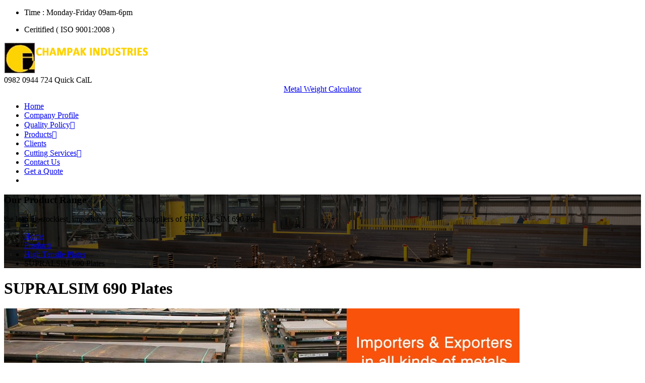

--- FILE ---
content_type: text/html
request_url: https://alloysteelplates.com/supralsim-690-plates.html
body_size: 6602
content:

<!DOCTYPE html>
<html lang="en">
	

<head>
		<meta charset="UTF-8">
		<!-- For IE -->
		<meta http-equiv="X-UA-Compatible" content="IE=edge">

		<!-- For Resposive Device -->
		<meta name="viewport" content="width=device-width, initial-scale=1.0">

<title>SUPRALSIM 690 Plate Manufacturer, Supplier, Exporter, Mumbai, India</title>
<meta name="description" content="Champak Industries- Manufacturers, Suppliers, Exporters and stockists of SUPRALSIM 690 Plate, SUPRALSIM 690 Suppliers, SUPRALSIM 690 Plate Exporter, SUPRALSIM 690 Dealer, SUPRALSIM 690 Plate Distributor In India" />
<meta name="keywords" content="SUPRALSIM 690 Plate, SUPRALSIM 690 Plate Suppliers,SUPRALSIM 690 Plate Exporter, SUPRALSIM 690 Plate Dealer, SUPRALSIM 690 Distributor, Weldox 700E Plate, Weldox 700E Plate Suppliers, Weldox 700E Plate Exporter, Weldox 700E Plate Dealer, Weldox 700E Plate Distributor, Sailhard Plate, Sailhard Plate Suppliers, Sailhard Plate Exporter, Sailhard Plate Dealer, Sailhard Plate Distributor, LAS07 Plates, LAS07 Plates Suppliers, LAS07 Plates Exporter, LAS07 Plates Dealer, LAS07 Plates Distributor" />
<meta name="Author" content="info@champakindustries.com"/>
<meta name="robots" content="index,follow"/>
<meta name="robots" content="ALL"/>
<meta name="resource-type" content="document"/>
<meta name="revisit-after" content="7 days"/>
<meta name="classification" content="SUPRALSIM 690 Plate, Weldox 700E Plate, Sailhard Plates, TISCRAL Plates, TISCRAL Steel Plate "/>
<meta name="doc-rights" content="alloysteelplates.com">
<meta name="doc-publisher" content="alloysteelplates.com"/>
<meta name="rating" content="SAFE FOR KIDS"/>

<script>
  (function(i,s,o,g,r,a,m){i['GoogleAnalyticsObject']=r;i[r]=i[r]||function(){
  (i[r].q=i[r].q||[]).push(arguments)},i[r].l=1*new Date();a=s.createElement(o),
  m=s.getElementsByTagName(o)[0];a.async=1;a.src=g;m.parentNode.insertBefore(a,m)
  })(window,document,'script','https://www.google-analytics.com/analytics.js','ga');

  ga('create', 'UA-104915404-1', 'auto');
  ga('send', 'pageview');

</script>
		<!-- Favicon -->
		<link rel="icon" type="image/png" sizes="56x56" href="images/fav-icon/icon.png">


		<!-- Main style sheet -->
		<link rel="stylesheet" type="text/css" href="css/style.css">
		<!-- responsive style sheet -->
		<link rel="stylesheet" type="text/css" href="css/responsive.css">
        
	<script type='text/javascript' src='gen_validatorv4.js'></script>

		<!-- Fix Internet Explorer ______________________________________-->

		<!--[if lt IE 9]>
			<script src="http://html5shiv.googlecode.com/svn/trunk/html5.js"></script>
			<script src="vendor/html5shiv.js"></script>
			<script src="vendor/respond.js"></script>
		<![endif]-->
			
	</head>

	<body>
		<div class="main-page-wrapper">

			<!-- ===================================================
				Loading Transition
			==================================================== -->
			


			<!-- 
			=============================================
				Theme Header
			============================================== 
			-->
			<header>
				<!-- ====================Top header================= -->
				<div class="top-header">
					<div class="container">
						<ul class="float-left">
							
							<li><i class="fa fa-clock-o" aria-hidden="true"></i> Time : Monday-Friday 09am-6pm</li>
						</ul>
						<ul class="float-right">
					
							<li><i class="fa fa-thumbs-o-up" aria-hidden="true"></i> Ceritified ( ISO 9001:2008 )</li>
						</ul>
					</div>
				</div> <!-- /.top-header -->

				<div class="transparent-bg">
					<!-- ===================== Bottom Header ======================= -->
					<div class="bottom-header">
						<div class="container">
							<div class="logo float-left"><a href="index.html"><img src="images/logo.png" alt="Logo"></a></div>

							<div class="float-right right-side">

<div class="clearfix">
<div class="float-left call-button">
<div class="quickcall tran3s"><span>0982 0944 724</span> Quick CalL</div>
</div>

<div class="float-left">
<div align="center" class="weig"><a href="metal-weight-calculator.html" >Metal Weight Calculator</a></div>
</div>
</div>
</div> <!-- /.right-side -->
						</div> <!-- /.container -->
					</div> <!-- /.bottom-header -->

					<!-- ============================ Theme Menu ========================= -->
					<div class="theme-main-menu">
					   <div class="container">
					   		<div class="main-container">
					   			<!-- ============== Menu Warpper ================ -->
					   			<div class="menu-wrapper bg-color-two">
					   				<nav id="mega-menu-holder" class="menuzord clearfix">
									   <ul class="menuzord-menu clearfix">
	<li class="active"><a href="index.html">Home</a></li>
	<li><a href="company-profile.html">Company Profile</a></li>
	<li><a href="quality-policy.html">Quality Policy</a>
	<ul class="dropdown">
		<li><a href="quality-policy.html">Certificate</a></li>
	</ul>
	</li>
	<li><a href="products.html">Products</a>
	<ul class="dropdown">
		<li><a href="high-nickel-alloys-plates.html">High Nickel Alloys Plates</a></li>
		<li><a href="alloy-steel-plates.html">Alloy Steel Plates</a></li>
		<li><a href="abrasion-resistant-plates.html">Abrasion Resistant Plates</a></li>
		<li><a href="high-tensile-plates.html">High Tensile Plates</a></li>
		<li><a href="manganese-steel-plates.html">Manganese Steel Plates</a></li>
		<li><a href="corrosion-resistant-plates.html">Corrosion Resistant Plates</a></li>
		<li><a href="ballistic-steel-plates.html">Ballistic Steel Plates</a></li>
		<li><a href="aluminium-plates.html">Aluminium Plates</a></li>
		<li><a href="c45-plates.html">C45 Plates</a></li>
		<li><a href="ship-building-plates-lloyds-a.html">Ship Building Plates Lloyds A</a></li>
		<li><a href="en19-plate-42crmo4-grade-plate.html">En19 Plate/42CRMO4 Grade Plate</a></li>
		<li><a href="steel-plates.html">Steel Plates</a></li>
	</ul>
	</li>
    <li><a href="clients.html">Clients</a></li>
	<li><a href="cutting-services.html">Cutting Services</a>
	<ul class="dropdown">
		<li><a href="plasma-cutting.html">Plasma Cutting</a></li>
		<li><a href="wear-plate-cutting.html">Wear Plate Cutting</a></li>
		<li><a href="wear-plate-liners.html">Wear Plate Liners</a></li>
		<li><a href="wear-classifier-blade-cutting.html">Wear Classifier &amp; Blade Cutting</a></li>
		<li><a href="wear-abrasion-steels.html">Wear &amp; Abrasion Steels, Chute Liners, Wear Resistant Liners</a></li>
	</ul>
	</li>
	<li><a href="contact-us.html">Contact Us</a></li>
	<li class="float-right quote color-one"><a class="tran3s" href="contact-us.html">Get a Quote</a></li>
</ul>
									</nav> <!-- /#mega-menu-holder -->
					   			</div> <!-- /.menu-wrapper -->
					   		</div> <!-- /.main-container -->
					   </div> <!-- /.container -->
					</div> <!-- /.theme-main-menu -->
				</div>
			</header>
			
			<!-- 
			=============================================
				Theme Main Banner
			============================================== 
			-->

			<div class="inner-banner" style="background:url(images/1.1.jpg) no-repeat center;background-size:cover;">
				<div class="opacity">
					<div class="container">
						<div class="theme-title">
							<h3>Our Product Range</h3>
							<p>the leading stockiest, importers, exporters & suppliers of SUPRALSIM 690 Plates</p>

							<ul>
								<li><a href="index.html" class="tran3s">Home</a></li>
								<li><a href="products.html" class="tran3s">Products</a></li>
								<li><a href="high-tensile-plates.html" class="tran3s">High Tensile Plates</a></li>
                                <li>SUPRALSIM 690 Plates</li>
							</ul>
						</div> <!-- /.theme-title -->
					</div> <!-- /.container -->
				</div> <!-- /.opacity -->
			</div> <!--  /#banner -->

			<div class="service-details-page">
				<div class="container">
					<div class="theme-large-asidebar float-right service-details-content">
						
                        <h1 class="head">SUPRALSIM 690 Plates</h1>
                        
						<div class="img-responsive"><img src="images/supralsim-690-plates.jpg"></div>
                        <br>
                        <div class="row">
<div class="col-md-10" align="right"><a class="send" href="#book_viewing" data-toggle="modal">Send Enquiry</a></div>
<div class="col-md-2" align="right"><a class="whats" href="https://api.whatsapp.com/send?phone=919820944724 &text=Hi, I am here at Champak Industries, Looking for SUPRALSIM 690 Plates" role="button"><i class="fa fa-whatsapp"></i> WhatsApp</a></div>
</div>
                        <div class="con">Champak Industries' is a specialist supplier and exporter of High strength steels SUPRALSIM 690 Plates. We understand customers whose requirement for High strength steels Plates is extreme and who cannot use inferior quality steel plates.<br>
<br>
</div>
<div class="con1">SUPRALSIM 690 is a high strength quenched & tempered steel dedicated for structure and enables to make weight savings thanks to minimum yield strength of 690 N/mm². Thanks to its exceptional purity rate (very low sulphurand phosphorous contents), and its adapted chemical analysis, the SUPRALSIM 690 steel is easy to shape and to weld.
<br>
<br>
</div>

<h2 class="head1">STANDARD</h2>
<div class="con1">SUPRALSIM 690 fulfills the requirements of S690 QL according to EN 10137-2 standard.
<br>
<br>
</div>
<h2 class="head1">CHEMICAL ANALYSIS</h2>
<Div class="con1">Maximum values (Weight %)</Div>
<div class=" table-responsive">
<table class="table table-bordered">


<tbody><tr bgcolor="#edecec">



<th>C</th>
<th>Mn</th>
<th>Si</th>
<th>Cr</th>

<th>Mo</th>

<th>P</th>

<th>S</th>

<th>V</th>

<th>Ni</th>

<th>Cu</th>

<th>Ai</th>


</tr>



<tr>



<td>0.20</td>


<td>1.60</td>

<td>0.50</td>

<td>1.50</td>

<td>0.60</td>

<td>0.02</td>

<td>0.010</td>

<td>0.080</td>

<td>1.35</td>

<td>0.500</td>

<td>0.02
to
0.05</td>


</tr>

</tbody></table>



</div>
<Div class="con1">Typical CEV</Div>
<div class=" table-responsive">
<table class="table table-bordered">


<tbody><tr bgcolor="#edecec">



<th>Thickness </th>
<th>≤ 10mm
 (0.4") 
</th>
<th>10 – 65 mm
(0.4" – 2 ½")</th>
<th>> 65 mm
(2 ½") 
</th>

</tr>



<tr>



<td>CEV </td>


<td>0.48 </td>

<td>0.57</td>

<td>0.73 </td>


</tr>

</tbody></table>


<br>


</div>
<h2 class="head1">MECHANICAL PROPERTIES </h2>
<div class="con1">Minimum values</div>

<div class=" table-responsive">
<table class="table table-bordered">


<tbody><tr bgcolor="#edecec">



<th>Thickness </th>
<th>Y.S. 0.2 mini
N/mm² (KSI)</th>
<th>UTS
N/mm² (KSI) </th>
<th>Elongation
A 5% </th>

</tr>



<tr>
<td>≤ 50 mm (2")</td>
<td>690 (100)</td>
<td>770-940 (112-136) </td>
<td>14 </td>
</tr>
<tr>
<td>50 < th ≤ 100 mm (2"< th ≤4") </td>
<td>650 (94) </td>
<td>760-930 (110-134)  </td>
<td>14 </td>
</tr>
<tr>
<td>100 < th ≤ 120 mm
(4"< th ≤ 4 3/4") </td>
<td>630 (91) </td>
<td>760-930 (110-134)  </td>
<td>710-900 (103-130)</td>
</tr>

</tbody></table>

<br>


</div>

<h2 class="head1">PHYSICAL PROPERTIES </h2>
<div class="con1">Impact tests 
</div>

<div class=" table-responsive">
<table class="table table-bordered">


<tbody><tr bgcolor="#edecec">



<th>Guaranteed
Minimum values</th>
<th> -40°C (-40°F)</th>
<th>&nbsp;</th>

</tr>



<tr>
<td></td>
<td>J </td>
<td>ft.lbs </td>

</tr>
<tr>
<td>Transversal direction </td>
<td>27</td>
<td>20</td>

</tr>


</tbody></table>



</div>
 <div class="con1">For 6 mm ≤ thickness < 10 mm, subsize specimen will be used and requirement
adapted accordingly. 
<br>
<br>
<strong>Typical value in cross direction at -40°C (-40°F) </strong></div>
<div class=" table-responsive">
<table class="table table-bordered">


<tbody><tr bgcolor="#edecec">



<th>Thickness →
</th>
<th> ≤ 10mm
 (0.4") 
</th>
<th>10 – 65 mm
(0.4" – 2 ½") </th>
<th>> 65 mm
(2 ½")  </th>

</tr>



<tr>
<td>Charpy V J<br>

ft.lbs</td>
<td>40-45<br>

26-30 </td>
<td>100<br>

73  </td>
<td>100-120<br>

73-90 
</td>
</tr>



</tbody></table>

</div>

<div class="con1"><strong>Weight saving and/or more resistant structures</strong> <br>
Due to its high yield strength compared to classical steel (750 Mpa in average),
you can :-
reduce thickness of structure and make weight saving and/or<br>

support higher stresses and realise more resistant structures </div>

<div class="back">
	<div class="row">
    	<div class="col-md-4 col-xs-12 col-sm-4">
        	<div class="con2">WANT TO KNOW MORE?</div>
        </div>
        <div class="col-md-3 col-xs-12 col-sm-3">
        	<div class="query"><a href="#book_viewing" data-toggle="modal" data-target="#book_viewing" data-ref="SUPRALSIM 690 Plates">Send Enquiry</a></div>
        </div>
        <div class="col-md-2 col-xs-4 col-sm-3">
        	<div class="con2">or call</div>
        </div>
        <div class="col-md-3 col-xs-8 col-sm-3">
        	<div class="con2">0982 0944 724</div>
        </div>
    </div>
</div>
				  </div> <!-- /.theme-large-asidebar -->




					<!-- ************************** Sidebar ***************************** -->
					<div class="theme-sidebar float-left">
                    	<div class="li1"><a href="products.html">Our Product Range</a></div>
                        <div class="li2"><a href="high-tensile-plates.html">High Tensile Plates</a></div>
                        <div class="li3"><i class="fa fa-angle-right"></i> <a href="jfe-780-le-plates.html">JFE 780 LE Plates</a></div>
                        <div class="li3"><i class="fa fa-angle-right"></i> <a href="s690-ql-plates.html">S690 QL Plates</a></div>
                        <div class="li3"><i class="fa fa-angle-right"></i> <a href="maxil-690-plates.html">MAXIL 690 Plates</a></div>
                        <div class="li3"><i class="fa fa-angle-right"></i> <a href="naxtra-70-plates.html">NAXTRA 70 Plates</a></div>
                        <div class="li3"><i class="fa fa-angle-right"></i> <a href="dillimax-690t-plates.html">DILLIMAX 690T Plates</a></div>
                        <div class="li3"><i class="fa fa-angle-right"></i> <a href="supralsim-690-plates.html">SUPRALSIM 690 Plates</a></div>
                        <div class="li3"><i class="fa fa-angle-right"></i> <a href="weldox-700e-plates.html">WELDOX 700E Plates</a></div>
                        <div class="li3"><i class="fa fa-angle-right"></i> <a href="sailhard-plates.html">SAILHARD Plates</a></div>
                        <div class="li3"><i class="fa fa-angle-right"></i> <a href="tiscral-plates.html">TISCRAL Plates</a></div>
                        <div class="li3"><i class="fa fa-angle-right"></i> <a href="jiscral-plates.html">JISCRAL Plates</a></div>
                        <div class="li3"><i class="fa fa-angle-right"></i> <a href="las07-plates.html">LAS07 Plates</a></div>
                        <div class="li3"><i class="fa fa-angle-right"></i> <a href="200bhn-plates.html">200BHN Plates</a></div>
                        <div class="li3"><i class="fa fa-angle-right"></i> <a href="250bhn-plates.html">250BHN Plates</a></div>
                        <div class="li3"><i class="fa fa-angle-right"></i> <a href="salima-350-hi-plates.html">SALIMA 350 HI Plates</a></div>
                        <div class="li3"><i class="fa fa-angle-right"></i> <a href="salima-410-hi-plates.html">SALIMA 410 HI Plates</a></div>
                        <div class="li3"><i class="fa fa-angle-right"></i> <a href="salima-450-hi-plates.html">SALIMA 450 HI Plates </a></div>
                        <div class="li3"><i class="fa fa-angle-right"></i> <a href="dsq-plate-supplier.html">DSQ Plate</a></div>
                        <div class="li3"><i class="fa fa-angle-right"></i> <a href="s500mc-steel-plate-supplier.html">S500MC Steel Plate</a></div>
                        <div class="li3"><i class="fa fa-angle-right"></i> <a href="253ma-uns-s30815-plates.html">253MA UNS S30815 Plates</a></div>
                        <div class="li3"><i class="fa fa-angle-right"></i> <a href="s700mc-steel-plate.html">S700MC Steel Plate</a></div>
						
                        
						

						 <!-- /.sidebar-quick-contact -->
					</div> <!-- /.theme-sidebar -->
				</div> <!-- /.container -->
			</div>

			<!-- 
			=============================================
				Footer
			============================================== 
			-->
			<footer>
				<div class="top-footer">
					<div class="opacity">
						<div class="container">
							<div class="footer-about float-left">
								<h5>About  us</h5>
								<p>Established in the year 1978, at Mumbai, Maharashtra, India, we "Champak Industries," are one of the leading stockiest, importers, exporters and dealers of Stainless Steel & Carbon Steel based Industrial Boiler Plates, Welded Tubes, Pipes & Bars, Structural Steel as well as Stainless Steel based Process Vessels</p>
								<img src="images/logo.png" alt="Image">
							</div> <!-- /.footer-about -->

							<div class="footer-navigation float-left">
								<h5>Navigation</h5>

								<ul>
									<li><a href="index.html" class="tran3s">Home</a></li>
									<li><a href="company-profile.html" class="tran3s">Company Profile</a></li>
									<li><a href="quality-policy.html" class="tran3s">Quality Policy</a></li>
									
									<li><a href="products.html" class="tran3s">Products</a></li>
                                    <li><a href="cutting-services.html" class="tran3s">Cutting Services</a></li>
                                    <li><a href="clients.html" class="tran3s">Clients</a></li>
									<li><a href="quality-policy.html" class="tran3s">Certificate</a></li>
                                    <li><a href="contact-us.html" class="tran3s">Contact us</a></li>
                                    <li><a href="contact-us.html" class="tran3s">Enquiry</a></li>
									
								</ul>
								
								
							</div> <!-- /.footer-navigation -->

							<div class="footer-contact float-left">
								<h5>Contact info</h5>
								<div class="row">
									<div class="col-lg-12 col-sm-12">
										<div class="contact-list">
											<h6>Phone : </h6>
											<p>+91-22-66159019/ 66159001</p>
											
										</div> <!-- /.contact-list -->
										<div class="contact-list">
											<h6>Email : </h6>
											<p><a href="/cdn-cgi/l/email-protection" class="__cf_email__" data-cfemail="5c3f343d312c3d373532381c3b313d3530723f3331">[email&#160;protected]</a></p>
											
										</div> <!-- /.contact-list -->
										<div class="contact-list">
											<h6>Location : </h6>
											<p>390/392, Shankar mansion, vanita Vishram Chowk, S. V. P. Road<br>
Mumbai - 400 004, Maharashtra, India</p>
										</div> <!-- /.contact-list -->
										<div class="contact-list">
											<h6>Website :</h6>
											<p>www.champakindustries.com</p>
										</div> <!-- /.contact-list -->
									</div> <!-- /.col- -->

									
								</div> <!-- /.row -->
							</div> <!-- /.footer-contact -->
						</div> <!-- /.container -->
					</div> <!-- /.opacity -->
				</div> <!-- /.top-footer -->


				


				<div class="bottom-footer">
		        	<div class="container">
		        		<div class="row">
                        	<div class="col-md-6">
                            <p>@ 2017 Champak Industries All Rights Reserved<br>
Developed and Managed by <a href="http://www.adinads.in" class="p-color tran3s" target="_blank">Adinads</a></p>
                            </div>
                            <div class="col-md-6">
                            <ul class="social-icon">
											<li><a href="https://www.linkedin.com/in/champak-industries-785555178" target="_new" class="tran3s"><i class="fa fa-linkedin" aria-hidden="true"></i></a></li>
											<li><a href="https://www.facebook.com/Champak-Industries-483472828689852" target="_new" class="tran3s"><i class="fa fa-facebook" aria-hidden="true"></i></a></li>
											<li><a href="https://twitter.com/ChampakIndustr1" target="_new" class="tran3s"><i class="fa fa-twitter" aria-hidden="true"></i></a></li>
											<li><a href="https://plus.google.com/106230095541081061478" target="_new" class="tran3s"><i class="fa fa-google-plus" aria-hidden="true"></i></a></li>
                                           
										</ul>
                            </div>
                        </div>
		        	</div> <!-- /.container -->
		        </div> <!-- /.bottom-footer -->
			</footer>


	        <!-- Scroll Top Button -->
			  <script data-cfasync="false" src="/cdn-cgi/scripts/5c5dd728/cloudflare-static/email-decode.min.js"></script><script>
    var url = 'https://wati-integration-service.clare.ai/ShopifyWidget/shopifyWidget.js?69061';
    var s = document.createElement('script');
    s.type = 'text/javascript';
    s.async = true;
    s.src = url;
    var options = {
  "enabled":true,
  "chatButtonSetting":{
      "backgroundColor":"#4dc247",
      "ctaText":"WhatsApp",
      "borderRadius":"25",
      "marginLeft":"0",
      "marginBottom":"50",
      "marginRight":"50",
      "position":"right"
  },
  "brandSetting":{
      "brandName":"Vikas Jain",
      "brandSubTitle":"Typically replies within a day",
      "brandImg":"https://www.alloysteelplates.com/images/logo.png",
      "welcomeText":"Hi there!\nHow can I help you?",
      "messageText":"Hello, I have a question about {{page_link}}",
      "backgroundColor":"#0a5f54",
      "ctaText":"Start Chat",
      "borderRadius":"25",
      "autoShow":false,
      "phoneNumber":"919820944724"
  }
};
    s.onload = function() {
        CreateWhatsappChatWidget(options);
    };
    var x = document.getElementsByTagName('script')[0];
    x.parentNode.insertBefore(s, x);
</script>


		<div class="modal fade p3" id="book_viewing" tabindex="-1" role="dialog" aria-labelledby="myModalLabel">
	<div class="modal-dialog" role="document">
		<div class="modal-content">
			
			<iframe src="https://docs.google.com/forms/d/e/1FAIpQLSeOZF5DidCyQgTxLnRz_hj5VsrXaf8jGJKW62g796Ij7qwLZg/viewform?embedded=true" width="580" height="480" frameborder="0" marginheight="0" marginwidth="0">Loading…</iframe>
</div>
	</div>
</div>


		<!-- Js File_________________________________ -->

		<!-- j Query -->
		<script type="text/javascript" src="vendor/jquery.2.2.3.min.js"></script>

		<!-- Bootstrap JS -->
		<script type="text/javascript" src="vendor/bootstrap/bootstrap.min.js"></script>

		<!-- Vendor js _________ -->
		<!-- revolution -->
		<script src="vendor/revolution/jquery.themepunch.tools.min.js"></script>
		<script src="vendor/revolution/jquery.themepunch.revolution.min.js"></script>
		<script type="text/javascript" src="vendor/revolution/revolution.extension.slideanims.min.js"></script>
		<script type="text/javascript" src="vendor/revolution/revolution.extension.layeranimation.min.js"></script>
		<script type="text/javascript" src="vendor/revolution/revolution.extension.navigation.min.js"></script>
		<script type="text/javascript" src="vendor/revolution/revolution.extension.kenburn.min.js"></script>
		<!-- Mega menu  -->
		<script type="text/javascript" src="vendor/Menuzord/js/menuzord.js"></script>
		<!-- fancy box -->
		<script type="text/javascript" src="vendor/fancy-box/jquery.fancybox.pack.js"></script>
		<!-- owl.carousel -->
		<script type="text/javascript" src="vendor/owl-carousel/owl.carousel.min.js"></script>


		<!-- Theme js -->
		<script type="text/javascript" src="js/theme.js"></script>
        
        <script>  
		$('#book_viewing').on('show.bs.modal', function (event) {
        var button = $(event.relatedTarget);
        var ref = button.data('ref');
        var modal = $(this);
        modal.find('#ref-no').val(ref);
    })
</script>

		
</div> <!-- /.main-page-wrapper -->
	<script defer src="https://static.cloudflareinsights.com/beacon.min.js/vcd15cbe7772f49c399c6a5babf22c1241717689176015" integrity="sha512-ZpsOmlRQV6y907TI0dKBHq9Md29nnaEIPlkf84rnaERnq6zvWvPUqr2ft8M1aS28oN72PdrCzSjY4U6VaAw1EQ==" data-cf-beacon='{"version":"2024.11.0","token":"b7f942307762433abdc098fc134e9fc4","r":1,"server_timing":{"name":{"cfCacheStatus":true,"cfEdge":true,"cfExtPri":true,"cfL4":true,"cfOrigin":true,"cfSpeedBrain":true},"location_startswith":null}}' crossorigin="anonymous"></script>
</body>
	
</html>

--- FILE ---
content_type: application/x-javascript
request_url: https://alloysteelplates.com/js/theme.js
body_size: 1650
content:
//  Theme Custom jquery file, 

      // Created on   : 23/03/2017. 
      // Theme Name   : 7factory.
      // Description  : 7factory- Responsive industry/factory template.
      // Version      : 1.0.
      // Author       : @TheMazine.
      // Developed by : Jubayer al hasan. (jubayer.hasan1991@gmail.com)


"use strict";




// Prealoder
 function prealoader () {
   if ($('#loader').length) {
     $('#loader').fadeOut(); // will first fade out the loading animation
     $('#loader-wrapper').delay(350).fadeOut('slow'); // will fade out the white DIV that covers the website.
     $('body').delay(350).css({'overflow':'visible'});
  };
 }


// placeholder remove
function removePlaceholder () {
  if ($("input,textarea").length) {
    $("input,textarea").each(
            function(){
                $(this).data('holder',$(this).attr('placeholder'));
                $(this).on('focusin', function() {
                    $(this).attr('placeholder','');
                });
                $(this).on('focusout', function() {
                    $(this).attr('placeholder',$(this).data('holder'));
                });
                
        });
  }
}

// Time Picker
function timeSelect () {
  if ($(".timepicker").length) {
    $(".timepicker").timepicker();
  }
}

// Theme-banner slider 
function BannerSlider () {
  var banner = $("#theme-main-banner");
  if (banner.length) {
    banner.revolution({
      sliderType:"standard",
      sliderLayout:"auto",
      loops:true,
      delay:7000,
      navigation: {
         bullets: {
                  enable: true,
                  hide_onmobile: false,
                  style: "uranus",
                  hide_onleave: false,
                  direction: "vertical",
                  h_align: "center",
                  v_align: "bottom",
                  h_offset: 0,
                  v_offset: 135,
                  space: 8,
                  tmp: '<span class="tp-bullet-inner"></span>'
              }

      },
      responsiveLevels:[2220,1183,975,751],
                gridwidth:[1170,970,770,318],
                gridheight:[800,800,800,650],
                shadow:0,
                spinner:"off",
                autoHeight:"off",
                disableProgressBar:"on",
                hideThumbsOnMobile:"off",
                hideSliderAtLimit:0,
                hideCaptionAtLimit:0,
                hideAllCaptionAtLilmit:0,
                debugMode:false,
                fallbacks: {
                  simplifyAll:"off",
                  disableFocusListener:false,
                },
    });
  };
}

// Theme-banner slider Two
function BannerSliderTwo () {
  var banner = $("#theme-main-banner-two");
  if (banner.length) {
    banner.revolution({
      sliderType:"standard",
      sliderLayout:"auto",
      loops:true,
      delay:7000,
      navigation: {
         bullets: {
                  enable: true,
                  hide_onmobile: false,
                  style: "uranus",
                  hide_onleave: false,
                  direction: "vertical",
                  h_align: "center",
                  v_align: "bottom",
                  h_offset: 0,
                  v_offset: 135,
                  space: 8,
                  tmp: '<span class="tp-bullet-inner"></span>'
              }

      },
      responsiveLevels:[2220,1183,975,751],
                gridwidth:[1170,970,770,320],
                gridheight:[960,960,800,600],
                shadow:0,
                spinner:"off",
                autoHeight:"off",
                disableProgressBar:"on",
                hideThumbsOnMobile:"off",
                hideSliderAtLimit:0,
                hideCaptionAtLimit:0,
                hideAllCaptionAtLilmit:0,
                debugMode:false,
                fallbacks: {
                  simplifyAll:"off",
                  disableFocusListener:false,
                },
    });
  };
}


// Main Menu Function 
function themeMenu () {
  var menu= $("#mega-menu-holder");
  if(menu.length) {
    menu.menuzord({
      animation:"zoom-out"
    });
  }
}


// Fancybox 
function FancypopUp () {
  var popBox = $(".fancybox");
  if (popBox.length) {
      popBox.fancybox({
      openEffect  : 'elastic',
        closeEffect : 'elastic',
         helpers : {
            overlay : {
                css : {
                    'background' : 'rgba(0, 0, 0, 0.6)'
                }
            }
        }
    });
  };
}


// Service Slider 
function serviceSlider () {
  var sSlider = $ (".service-sldier");
  if(sSlider.length) {
    sSlider.owlCarousel({
        loop:true,
        nav:true,
        navText: ["",""],
        dots:false,
        lazyLoad:true,
        navSpeed:700,
        dragEndSpeed:1000,
        responsive:{
            0:{
                items:1
            },
            650:{
                items:2
            },
            992:{
                items:3
            }
        }
    })
  }
}


// Project Slider 
function projectSlider () {
  var pSlider = $ (".project-slider");
  if(pSlider.length) {
    pSlider.owlCarousel({
        loop:true,
        nav:true,
        navText: ["",""],
        dots:false,
        lazyLoad:true,
        navSpeed:700,
        dragEndSpeed:1000,
        responsive:{
            0:{
                items:1
            },
            600:{
                items:2
            },
            992:{
                items:3
            }
        }
    })
  }
}



// Testimonial Slider
function testimonialSlider () {
  var testimonial = $(".testimonial-slider");
  if(testimonial.length) {
    testimonial.owlCarousel({
        animateOut: 'fadeOutDown',
        loop:true,
        nav:false,
        navText:false,
        dots:true,
        autoplay:true,
        autoplayTimeout:15000,
        autoplaySpeed:900,
        lazyLoad:true,
        dotsSpeed:1000,
        dragEndSpeed:1000,
        smartSpeed:1000,
        items:1,
    })
  }
}


// Team SLider
function teamSlider () {
  var tSlider = $(".team-slider");
  if(tSlider.length) {
    tSlider.owlCarousel({
        loop:true,
        nav:false,
        dots:true,
        lazyLoad:true,
        autoplay:true,
        autoplayTimeout:8000,
        autoplaySpeed:900,
        dragEndSpeed:1000,
        responsive:{
            0:{
                items:1
            },
            600:{
                items:2
            }
        }
    })
  }
}


// Blog SLider
function blogSlider () {
  var blogcarousel = $(".blog-slider");
  if(blogcarousel.length) {
    blogcarousel.owlCarousel({
        loop:true,
        nav:true,
        navText: ["",""],
        dots:false,
        lazyLoad:true,
        navSpeed:700,
        autoplay:true,
        autoplayTimeout:15000,
        autoplaySpeed:900,
        dragEndSpeed:1000,
        responsive:{
            0:{
                items:1
            },
            768:{
                items:2
            }
        }
    })
  }
}

// Mixitup gallery
function mixitupGallery () {
  if ($("#mixitUp-item").length) {
    $("#mixitUp-item").mixItUp()
  };
}


// Scroll to top
function scrollToTop () {
  var scrollTop = $ (".scroll-top")
  if (scrollTop.length) {

    //Check to see if the window is top if not then display button
    $(window).on('scroll', function (){
      if ($(this).scrollTop() > 200) {
        scrollTop.fadeIn();
      } else {
        scrollTop.fadeOut();
      }
    });
    
    //Click event to scroll to top
      scrollTop.on('click', function() {
      $('html, body').animate({scrollTop : 0},1500);
      return false;
    });
  }
}




// Close suddess Alret
function closeSuccessAlert () {
  var closeButton = $ (".closeAlert");
  if(closeButton.length) {
      closeButton.on('click', function(){
        $(".alert-wrapper").fadeOut();
      });
      closeButton.on('click', function(){
        $(".alert-wrapper").fadeOut();
      })
  }
}


// Sticky header
function stickyHeader () {
  var sticky = $('.theme-main-menu'),
      scroll = $(window).scrollTop();

  if (sticky.length) {
    if (scroll >= 190) sticky.addClass('fixed');
    else sticky.removeClass('fixed');
    
  };
}



// Accordion panel
function themeAccrodion () {
  if ($('.theme-accordion > .panel').length) {
    $('.theme-accordion > .panel').on('show.bs.collapse', function (e) {
          var heading = $(this).find('.panel-heading');
          heading.addClass("active-panel");
          
    });
    
    $('.theme-accordion > .panel').on('hidden.bs.collapse', function (e) {
        var heading = $(this).find('.panel-heading');
          heading.removeClass("active-panel");
          //setProgressBar(heading.get(0).id);
    });

    $('.panel-heading a').on('click',function(e){
        if($(this).parents('.panel').children('.panel-collapse').hasClass('in')){
            e.stopPropagation();
        }
    });

  };
}


// DOM ready function
jQuery(document).on('ready', function() {
	(function ($) {
	   removePlaceholder ();
     timeSelect ();
     BannerSlider ();
     BannerSliderTwo ();
     themeMenu ();
     FancypopUp ();
     serviceSlider ();
     projectSlider ();
     testimonialSlider ();
     teamSlider ();
     blogSlider ();
     mixitupGallery ();
     scrollToTop ();
     contactFormValidation ();
     closeSuccessAlert ();
     themeAccrodion ();
  })(jQuery);
});


// Window load function
jQuery(window).on('load', function () {
   (function ($) {
		  prealoader ();
  })(jQuery);
 });


// Window scroll function
jQuery(window).on('scroll', function () {
  (function ($) {
    stickyHeader ();
  })(jQuery);
});


--- FILE ---
content_type: text/plain
request_url: https://www.google-analytics.com/j/collect?v=1&_v=j102&a=1002069472&t=pageview&_s=1&dl=https%3A%2F%2Falloysteelplates.com%2Fsupralsim-690-plates.html&ul=en-us%40posix&dt=SUPRALSIM%20690%20Plate%20Manufacturer%2C%20Supplier%2C%20Exporter%2C%20Mumbai%2C%20India&sr=1280x720&vp=1280x720&_u=IEBAAEABAAAAACAAI~&jid=1394470517&gjid=599314070&cid=300551610.1768733867&tid=UA-104915404-1&_gid=1511434862.1768733867&_r=1&_slc=1&z=135176272
body_size: -452
content:
2,cG-4DHTTKHMZW